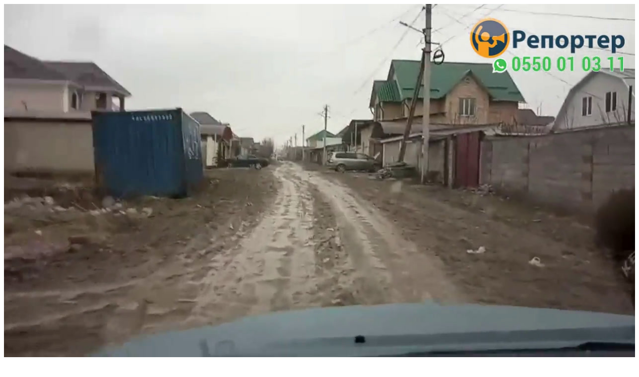

--- FILE ---
content_type: text/html; charset=utf-8
request_url: https://bulbul.kg/video:66558?embed
body_size: 3030
content:
<!doctype html><html lang="ru-KG" class="embed-bulbul test4" data-player-size="small"><head>
				<script>
				window.addEventListener('message', function(event) {
					const{origin,data} = event;
					const origin_domains = [
						'https://reporter.akipress.org',
						'https://kg.akipress.org',
						'https://svodka.akipress.org',
						'https://sport.akipress.org',
						'https://eco.akipress.org',
						'https://bilim.akipress.org',
						'https://culture.akipress.org',
						'https://zdorovie.akipress.org',
						'https://www.tazabek.kg',
						'https://www.turmush.kg',
					];
					if (origin_domains.indexOf(origin) > -1 && data === 'playVideo') {
						document.getElementById('aki-video-player-container').click();
					}
				});
				</script><script>let suggestedVideos = []
						suggestedVideos.push({
							id: 109041,
							title: 'Гору мусора на старом полигоне хотят убрать полностью: работы планируют начать в 2026 году',
							poster: '//static.bulbul.kg/img/1/109041.9485ac7bcc942512b10a78ca2c09b3e9.1.360.jpg',
							src: 'https://static.bulbul.kg/mp4/1/109041.9485ac7bcc942512b10a78ca2c09b3e9.720.mp4',
						})
					
						suggestedVideos.push({
							id: 109040,
							title: 'Изучается вопрос отказа от отопления ТЭЦ, - мэрия Бишкека',
							poster: '//static.bulbul.kg/img/0/109040.8afc41b3ad3669197fca22574107570a.1.360.jpg',
							src: 'https://static.bulbul.kg/mp4/0/109040.8afc41b3ad3669197fca22574107570a.720.mp4',
						})
					
						suggestedVideos.push({
							id: 109035,
							title: 'Четыре новых подземных перехода на пр.Айтматова: Что уже сделано?',
							poster: '//static.bulbul.kg/img/5/109035.72920c3ffbdf661ae678b14990481898.4.360.jpg',
							src: 'https://static.bulbul.kg/mp4/5/109035.72920c3ffbdf661ae678b14990481898.720.mp4',
						})
					
						suggestedVideos.push({
							id: 109034,
							title: 'Улицу Ауэзова расширяют выше «Тунгуча»',
							poster: '//static.bulbul.kg/img/4/109034.f3e5a114e9da5ca4c4da5b7142232ba5.1.720.jpg',
							src: 'https://static.bulbul.kg/mp4/4/109034.f3e5a114e9da5ca4c4da5b7142232ba5.720.mp4',
						})
					</script>
<title>Рухий-Мурас-3 көчөсү баткак менен балчыкта, - Бишкек шаарынын тургуну</title>
<meta content="width=device-width, initial-scale=1" name="viewport">
<link rel="stylesheet" type="text/css" href="//bulbul.kg/ui/css/aki_video.css?4"/>
<script type="text/javascript">
var videoData = {videoId: 66558,prefix:"cd85704eff5aaba08a04f84ab4e2455f",adId:0,bannerId:0,poster: "//static.bulbul.kg/img/8/66558.cd85704eff5aaba08a04f84ab4e2455f.1.720.jpg",src: "https://static.bulbul.kg/mp4/8/66558.cd85704eff5aaba08a04f84ab4e2455f.720.mp4"};
var flashPlayback = '<h3>Ваш браузер не поддерживает HTML5 Видео. Рекомендуется обновить браузер. Также, вы можете <a href="https://static.bulbul.kg/mp4/8/66558.cd85704eff5aaba08a04f84ab4e2455f.720.mp4">скачать видео</a>, чтобы просмотреть на компьютере.</h3>';
var adEnabled = "";
var postVideoAdLink = "";
var adUd = "3.139.64.199";
var adForwardUrl = "";
var adDuration = "0";
var adDisplayedDuration = "";
var vidAdShowedIds = "";
var postVideoDuration = "00:47";
var bannerPath = "";
var bannerLink = "";
var isMobile = "";
var videoSeen = "";
var vidAdCnt = parseInt("0");
var videoAdLink = "";
var httpVar = "https";





</script><script type="text/javascript">var videoResolutions = {"240":true,"360":true,"720":true};var hasQualities="1";</script><script src="//bulbul.kg/ui/js/aki_video.js?51" type="text/javascript"></script>
<link href="https://bulbul.kg/video:66558" rel="canonical"><!-- Google Tag Manager -->
<script>(function(w,d,s,l,i){w[l]=w[l]||[];w[l].push({'gtm.start':
new Date().getTime(),event:'gtm.js'});var f=d.getElementsByTagName(s)[0],
j=d.createElement(s),dl=l!='dataLayer'?'&l='+l:'';j.async=true;j.src=
'https://www.googletagmanager.com/gtm.js?id='+i+dl;f.parentNode.insertBefore(j,f);
})(window,document,'script','dataLayer','GTM-TLPSRR9');</script>
<!-- End Google Tag Manager -->
</head><body class="embed-bulbul"><!-- Google Tag Manager (noscript) -->
<noscript><iframe src="https://www.googletagmanager.com/ns.html?id=GTM-TLPSRR9"
height="0" width="0" style="display:none;visibility:hidden"></iframe></noscript>
<!-- End Google Tag Manager (noscript) -->
						<style>
							
						</style>
<div id="aki-video-container" class="aki-video-element">
	<div id="aki-video-player-container" class="aki-video-element qwe123">
		<video id="aki-video-player" poster="//static.bulbul.kg/img/8/66558.cd85704eff5aaba08a04f84ab4e2455f.1.720.jpg" class="no-controls aki-video-element tests" x-webkit-airplay="allow">
		<source src="https://static.bulbul.kg/mp4/8/66558.cd85704eff5aaba08a04f84ab4e2455f.720.mp4" id="aki-video-source" class="aki-video-element" type="video/mp4"/>
		<!--noindex-->
		Ваш браузер не поддерживает HTML5 Видео. Рекомендуется обновить браузер. Также, вы можете скачать видео, чтобы просмотреть на компьютере.
		<!--/noindex-->
		</video>
	</div>
	<div id="video-banner" class="aki-video-element video-banner-ui video-banner-hidden">
					<div class="video-banner-container" id="video-banner-container">
						<div class="video-banner-block" id="video-banner-block">
							<div class="video-banner-inner-container" id="video-banner-inner-container"></div>
						</div>
						<div class="video-banner-close" id="video-banner-close"><div class="video-banner-close-btn">X</div></div>
					</div>
				</div>
				<div id="video-banner-collapse" class="aki-video-element video-banner-ui-collapse"><div id="video-banner-collapse-container" class="aki-video-element video-banner-collapse-container"><div class="aki-video-element video-banner-ui-collapse-btn"></div></div></div>
	
	<div id="aki-video-settings-menu" role="menu" class="aki-video-popup aki-video-settings-menu aki-video-element"><div class="aki-video-menuitem" role="menuitem" aria-checked="true" aria-setsize="720"><div class="abp-quality aki-video-element"><span class="aki-video-element">720p</span><sup class="aki-video-element abp-swatch-color">HD</sup></div></div><div class="aki-video-menuitem aki-video-element" role="menuitem" aria-setsize="360"><div class="abp-quality aki-video-element"><span class="aki-video-element">360p</span></div></div><div class="aki-video-menuitem aki-video-element" role="menuitem" aria-setsize="240"><div class="abp-quality aki-video-element"><span class="aki-video-element">240p</span></div></div></div>
	<div id="aki-video-controls" class="aki-video-element">
		<div id="aki-progress-bar" class="aki-video-element">
			<div id="aki-progress-list" class="aki-video-element">
				<div id="aki-progress-unloaded" class="aki-video-element aki-progress-elements"></div>
				<div id="aki-progress-play" class="aki-video-element aki-progress-elements"></div>
				<div id="aki-progress-load" class="aki-video-element aki-progress-elements"></div>
			</div>
			<div id="aki-scrubber-button" class="aki-scrubber-btn aki-video-element"></div>
		</div>
		<div id="aki-video-buttons" class="aki-video-element">
			<div id="aki-play-pause" class="aki-video-element aki-icons-sprite aki-play-video" role="button" tabindex="6000"></div>
			<div id="aki-mute-volume" class="aki-video-element aki-icons-sprite aki-mute-video" role="button" tabindex="6100" title="Выключить"></div>
			<div id="aki-volume-slider" role="slider" class="aki-video-element">
				<div id="aki-volume-slider-foreground" class="aki-video-element" draggable="false"></div>
			</div>
			<div id="aki-video-time-display" class="aki-video-element"><span id="aki-video-time-current" class="aki-video-element">00:00</span><span id="aki-video-time-separator" class="aki-video-element">&nbsp;/&nbsp;</span><span id="aki-video-time-duration" class="aki-video-element" data-value="47">00:47</span></div>
			<div role="button" tabindex="6900" title="На весь экран" id="aki-full-screen" class="aki-video-element aki-icons-sprite aki-full-screen-enter"></div>
			<div role="button" tabindex="6500" title="Обычный режим" id="aki-theater-mode" class="aki-video-element aki-theater-mode"><span class="aki-video-element aki-theater-mode-border"></span></div>
			<div role="button" tabindex="6600" title="Настройки" id="aki-watch-settings" class="aki-video-element aki-icons-sprite"><sup class="aki-video-element abp-swatch-color">HD</sup></div>
			<div style="display:block;" role="button" tabindex="6800" title="Посмотреть на Bulbul" id="aki-watch-on-bulbul" class="aki-video-element aki-icons-sprite" data-href="https://bulbul.kg/video:66558" onclick="window.open(this.getAttribute('data-href'),'_blank');"></div>
		</div>
	</div>
<!--[if lte IE 9]>
<h3>Ваш браузер не поддерживает HTML5 Видео. Рекомендуется обновить браузер. Также, вы можете <a href="https://static.bulbul.kg/mp4/8/66558.cd85704eff5aaba08a04f84ab4e2455f.720.mp4">скачать видео</a>, чтобы просмотреть на компьютере.</h3>
<![endif]-->
<!--[if gt IE 9]><!-->
</div>
<div id="aki-video-flash"></div>
<!--<![endif]--></body></html>